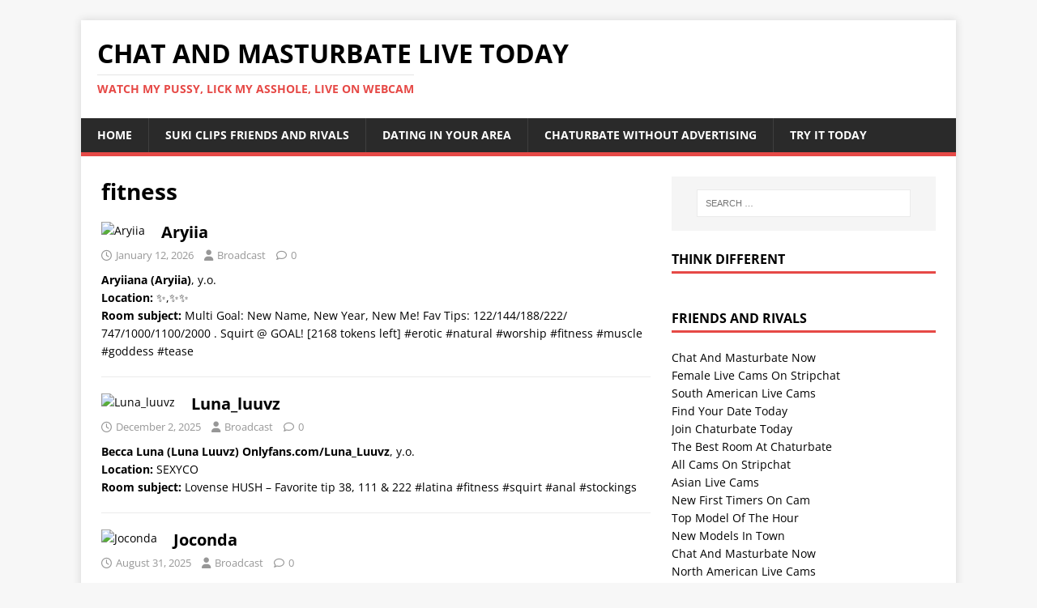

--- FILE ---
content_type: text/html; charset=UTF-8
request_url: https://sukiclips.com/tag/fitness/
body_size: 11907
content:
<!DOCTYPE html>
<html class="no-js" lang="en-US" prefix="og: https://ogp.me/ns#">
<head>
<meta charset="UTF-8">
<meta name="viewport" content="width=device-width, initial-scale=1.0">
<link rel="profile" href="https://gmpg.org/xfn/11" />

<!-- Search Engine Optimization by Rank Math - https://rankmath.com/ -->
<title>Fitness - Chat And Masturbate Live Today</title>
<meta name="description" content="fitness - Watch My Pussy, Lick My Asshole, Live On Webcam"/>
<meta name="robots" content="follow, index, max-snippet:-1, max-video-preview:-1, max-image-preview:large"/>
<link rel="canonical" href="https://sukiclips.com/tag/fitness/" />
<meta property="og:locale" content="en_US" />
<meta property="og:type" content="article" />
<meta property="og:title" content="Fitness - Chat And Masturbate Live Today" />
<meta property="og:description" content="fitness - Watch My Pussy, Lick My Asshole, Live On Webcam" />
<meta property="og:url" content="https://sukiclips.com/tag/fitness/" />
<meta property="og:site_name" content="Chat And Masturbate Live Today" />
<meta name="twitter:card" content="summary_large_image" />
<meta name="twitter:title" content="Fitness - Chat And Masturbate Live Today" />
<meta name="twitter:description" content="fitness - Watch My Pussy, Lick My Asshole, Live On Webcam" />
<meta name="twitter:label1" content="Posts" />
<meta name="twitter:data1" content="6" />
<script type="application/ld+json" class="rank-math-schema">{"@context":"https://schema.org","@graph":[{"@type":"Person","@id":"https://sukiclips.com/#person","name":"18 And Naked"},{"@type":"WebSite","@id":"https://sukiclips.com/#website","url":"https://sukiclips.com","name":"18 And Naked","publisher":{"@id":"https://sukiclips.com/#person"},"inLanguage":"en-US"},{"@type":"CollectionPage","@id":"https://sukiclips.com/tag/fitness/#webpage","url":"https://sukiclips.com/tag/fitness/","name":"Fitness - Chat And Masturbate Live Today","isPartOf":{"@id":"https://sukiclips.com/#website"},"inLanguage":"en-US"}]}</script>
<!-- /Rank Math WordPress SEO plugin -->

<link rel='dns-prefetch' href='//fonts.googleapis.com' />
<link rel="alternate" type="application/rss+xml" title="Chat And Masturbate Live Today &raquo; Feed" href="https://sukiclips.com/feed/" />
<link rel="alternate" type="application/rss+xml" title="Chat And Masturbate Live Today &raquo; Comments Feed" href="https://sukiclips.com/comments/feed/" />
<link rel="alternate" type="application/rss+xml" title="Chat And Masturbate Live Today &raquo; fitness Tag Feed" href="https://sukiclips.com/tag/fitness/feed/" />
<style id='wp-img-auto-sizes-contain-inline-css' type='text/css'>
img:is([sizes=auto i],[sizes^="auto," i]){contain-intrinsic-size:3000px 1500px}
/*# sourceURL=wp-img-auto-sizes-contain-inline-css */
</style>
<style id='wp-emoji-styles-inline-css' type='text/css'>

	img.wp-smiley, img.emoji {
		display: inline !important;
		border: none !important;
		box-shadow: none !important;
		height: 1em !important;
		width: 1em !important;
		margin: 0 0.07em !important;
		vertical-align: -0.1em !important;
		background: none !important;
		padding: 0 !important;
	}
/*# sourceURL=wp-emoji-styles-inline-css */
</style>
<style id='wp-block-library-inline-css' type='text/css'>
:root{--wp-block-synced-color:#7a00df;--wp-block-synced-color--rgb:122,0,223;--wp-bound-block-color:var(--wp-block-synced-color);--wp-editor-canvas-background:#ddd;--wp-admin-theme-color:#007cba;--wp-admin-theme-color--rgb:0,124,186;--wp-admin-theme-color-darker-10:#006ba1;--wp-admin-theme-color-darker-10--rgb:0,107,160.5;--wp-admin-theme-color-darker-20:#005a87;--wp-admin-theme-color-darker-20--rgb:0,90,135;--wp-admin-border-width-focus:2px}@media (min-resolution:192dpi){:root{--wp-admin-border-width-focus:1.5px}}.wp-element-button{cursor:pointer}:root .has-very-light-gray-background-color{background-color:#eee}:root .has-very-dark-gray-background-color{background-color:#313131}:root .has-very-light-gray-color{color:#eee}:root .has-very-dark-gray-color{color:#313131}:root .has-vivid-green-cyan-to-vivid-cyan-blue-gradient-background{background:linear-gradient(135deg,#00d084,#0693e3)}:root .has-purple-crush-gradient-background{background:linear-gradient(135deg,#34e2e4,#4721fb 50%,#ab1dfe)}:root .has-hazy-dawn-gradient-background{background:linear-gradient(135deg,#faaca8,#dad0ec)}:root .has-subdued-olive-gradient-background{background:linear-gradient(135deg,#fafae1,#67a671)}:root .has-atomic-cream-gradient-background{background:linear-gradient(135deg,#fdd79a,#004a59)}:root .has-nightshade-gradient-background{background:linear-gradient(135deg,#330968,#31cdcf)}:root .has-midnight-gradient-background{background:linear-gradient(135deg,#020381,#2874fc)}:root{--wp--preset--font-size--normal:16px;--wp--preset--font-size--huge:42px}.has-regular-font-size{font-size:1em}.has-larger-font-size{font-size:2.625em}.has-normal-font-size{font-size:var(--wp--preset--font-size--normal)}.has-huge-font-size{font-size:var(--wp--preset--font-size--huge)}.has-text-align-center{text-align:center}.has-text-align-left{text-align:left}.has-text-align-right{text-align:right}.has-fit-text{white-space:nowrap!important}#end-resizable-editor-section{display:none}.aligncenter{clear:both}.items-justified-left{justify-content:flex-start}.items-justified-center{justify-content:center}.items-justified-right{justify-content:flex-end}.items-justified-space-between{justify-content:space-between}.screen-reader-text{border:0;clip-path:inset(50%);height:1px;margin:-1px;overflow:hidden;padding:0;position:absolute;width:1px;word-wrap:normal!important}.screen-reader-text:focus{background-color:#ddd;clip-path:none;color:#444;display:block;font-size:1em;height:auto;left:5px;line-height:normal;padding:15px 23px 14px;text-decoration:none;top:5px;width:auto;z-index:100000}html :where(.has-border-color){border-style:solid}html :where([style*=border-top-color]){border-top-style:solid}html :where([style*=border-right-color]){border-right-style:solid}html :where([style*=border-bottom-color]){border-bottom-style:solid}html :where([style*=border-left-color]){border-left-style:solid}html :where([style*=border-width]){border-style:solid}html :where([style*=border-top-width]){border-top-style:solid}html :where([style*=border-right-width]){border-right-style:solid}html :where([style*=border-bottom-width]){border-bottom-style:solid}html :where([style*=border-left-width]){border-left-style:solid}html :where(img[class*=wp-image-]){height:auto;max-width:100%}:where(figure){margin:0 0 1em}html :where(.is-position-sticky){--wp-admin--admin-bar--position-offset:var(--wp-admin--admin-bar--height,0px)}@media screen and (max-width:600px){html :where(.is-position-sticky){--wp-admin--admin-bar--position-offset:0px}}

/*# sourceURL=wp-block-library-inline-css */
</style><style id='global-styles-inline-css' type='text/css'>
:root{--wp--preset--aspect-ratio--square: 1;--wp--preset--aspect-ratio--4-3: 4/3;--wp--preset--aspect-ratio--3-4: 3/4;--wp--preset--aspect-ratio--3-2: 3/2;--wp--preset--aspect-ratio--2-3: 2/3;--wp--preset--aspect-ratio--16-9: 16/9;--wp--preset--aspect-ratio--9-16: 9/16;--wp--preset--color--black: #000000;--wp--preset--color--cyan-bluish-gray: #abb8c3;--wp--preset--color--white: #ffffff;--wp--preset--color--pale-pink: #f78da7;--wp--preset--color--vivid-red: #cf2e2e;--wp--preset--color--luminous-vivid-orange: #ff6900;--wp--preset--color--luminous-vivid-amber: #fcb900;--wp--preset--color--light-green-cyan: #7bdcb5;--wp--preset--color--vivid-green-cyan: #00d084;--wp--preset--color--pale-cyan-blue: #8ed1fc;--wp--preset--color--vivid-cyan-blue: #0693e3;--wp--preset--color--vivid-purple: #9b51e0;--wp--preset--gradient--vivid-cyan-blue-to-vivid-purple: linear-gradient(135deg,rgb(6,147,227) 0%,rgb(155,81,224) 100%);--wp--preset--gradient--light-green-cyan-to-vivid-green-cyan: linear-gradient(135deg,rgb(122,220,180) 0%,rgb(0,208,130) 100%);--wp--preset--gradient--luminous-vivid-amber-to-luminous-vivid-orange: linear-gradient(135deg,rgb(252,185,0) 0%,rgb(255,105,0) 100%);--wp--preset--gradient--luminous-vivid-orange-to-vivid-red: linear-gradient(135deg,rgb(255,105,0) 0%,rgb(207,46,46) 100%);--wp--preset--gradient--very-light-gray-to-cyan-bluish-gray: linear-gradient(135deg,rgb(238,238,238) 0%,rgb(169,184,195) 100%);--wp--preset--gradient--cool-to-warm-spectrum: linear-gradient(135deg,rgb(74,234,220) 0%,rgb(151,120,209) 20%,rgb(207,42,186) 40%,rgb(238,44,130) 60%,rgb(251,105,98) 80%,rgb(254,248,76) 100%);--wp--preset--gradient--blush-light-purple: linear-gradient(135deg,rgb(255,206,236) 0%,rgb(152,150,240) 100%);--wp--preset--gradient--blush-bordeaux: linear-gradient(135deg,rgb(254,205,165) 0%,rgb(254,45,45) 50%,rgb(107,0,62) 100%);--wp--preset--gradient--luminous-dusk: linear-gradient(135deg,rgb(255,203,112) 0%,rgb(199,81,192) 50%,rgb(65,88,208) 100%);--wp--preset--gradient--pale-ocean: linear-gradient(135deg,rgb(255,245,203) 0%,rgb(182,227,212) 50%,rgb(51,167,181) 100%);--wp--preset--gradient--electric-grass: linear-gradient(135deg,rgb(202,248,128) 0%,rgb(113,206,126) 100%);--wp--preset--gradient--midnight: linear-gradient(135deg,rgb(2,3,129) 0%,rgb(40,116,252) 100%);--wp--preset--font-size--small: 13px;--wp--preset--font-size--medium: 20px;--wp--preset--font-size--large: 36px;--wp--preset--font-size--x-large: 42px;--wp--preset--spacing--20: 0.44rem;--wp--preset--spacing--30: 0.67rem;--wp--preset--spacing--40: 1rem;--wp--preset--spacing--50: 1.5rem;--wp--preset--spacing--60: 2.25rem;--wp--preset--spacing--70: 3.38rem;--wp--preset--spacing--80: 5.06rem;--wp--preset--shadow--natural: 6px 6px 9px rgba(0, 0, 0, 0.2);--wp--preset--shadow--deep: 12px 12px 50px rgba(0, 0, 0, 0.4);--wp--preset--shadow--sharp: 6px 6px 0px rgba(0, 0, 0, 0.2);--wp--preset--shadow--outlined: 6px 6px 0px -3px rgb(255, 255, 255), 6px 6px rgb(0, 0, 0);--wp--preset--shadow--crisp: 6px 6px 0px rgb(0, 0, 0);}:where(.is-layout-flex){gap: 0.5em;}:where(.is-layout-grid){gap: 0.5em;}body .is-layout-flex{display: flex;}.is-layout-flex{flex-wrap: wrap;align-items: center;}.is-layout-flex > :is(*, div){margin: 0;}body .is-layout-grid{display: grid;}.is-layout-grid > :is(*, div){margin: 0;}:where(.wp-block-columns.is-layout-flex){gap: 2em;}:where(.wp-block-columns.is-layout-grid){gap: 2em;}:where(.wp-block-post-template.is-layout-flex){gap: 1.25em;}:where(.wp-block-post-template.is-layout-grid){gap: 1.25em;}.has-black-color{color: var(--wp--preset--color--black) !important;}.has-cyan-bluish-gray-color{color: var(--wp--preset--color--cyan-bluish-gray) !important;}.has-white-color{color: var(--wp--preset--color--white) !important;}.has-pale-pink-color{color: var(--wp--preset--color--pale-pink) !important;}.has-vivid-red-color{color: var(--wp--preset--color--vivid-red) !important;}.has-luminous-vivid-orange-color{color: var(--wp--preset--color--luminous-vivid-orange) !important;}.has-luminous-vivid-amber-color{color: var(--wp--preset--color--luminous-vivid-amber) !important;}.has-light-green-cyan-color{color: var(--wp--preset--color--light-green-cyan) !important;}.has-vivid-green-cyan-color{color: var(--wp--preset--color--vivid-green-cyan) !important;}.has-pale-cyan-blue-color{color: var(--wp--preset--color--pale-cyan-blue) !important;}.has-vivid-cyan-blue-color{color: var(--wp--preset--color--vivid-cyan-blue) !important;}.has-vivid-purple-color{color: var(--wp--preset--color--vivid-purple) !important;}.has-black-background-color{background-color: var(--wp--preset--color--black) !important;}.has-cyan-bluish-gray-background-color{background-color: var(--wp--preset--color--cyan-bluish-gray) !important;}.has-white-background-color{background-color: var(--wp--preset--color--white) !important;}.has-pale-pink-background-color{background-color: var(--wp--preset--color--pale-pink) !important;}.has-vivid-red-background-color{background-color: var(--wp--preset--color--vivid-red) !important;}.has-luminous-vivid-orange-background-color{background-color: var(--wp--preset--color--luminous-vivid-orange) !important;}.has-luminous-vivid-amber-background-color{background-color: var(--wp--preset--color--luminous-vivid-amber) !important;}.has-light-green-cyan-background-color{background-color: var(--wp--preset--color--light-green-cyan) !important;}.has-vivid-green-cyan-background-color{background-color: var(--wp--preset--color--vivid-green-cyan) !important;}.has-pale-cyan-blue-background-color{background-color: var(--wp--preset--color--pale-cyan-blue) !important;}.has-vivid-cyan-blue-background-color{background-color: var(--wp--preset--color--vivid-cyan-blue) !important;}.has-vivid-purple-background-color{background-color: var(--wp--preset--color--vivid-purple) !important;}.has-black-border-color{border-color: var(--wp--preset--color--black) !important;}.has-cyan-bluish-gray-border-color{border-color: var(--wp--preset--color--cyan-bluish-gray) !important;}.has-white-border-color{border-color: var(--wp--preset--color--white) !important;}.has-pale-pink-border-color{border-color: var(--wp--preset--color--pale-pink) !important;}.has-vivid-red-border-color{border-color: var(--wp--preset--color--vivid-red) !important;}.has-luminous-vivid-orange-border-color{border-color: var(--wp--preset--color--luminous-vivid-orange) !important;}.has-luminous-vivid-amber-border-color{border-color: var(--wp--preset--color--luminous-vivid-amber) !important;}.has-light-green-cyan-border-color{border-color: var(--wp--preset--color--light-green-cyan) !important;}.has-vivid-green-cyan-border-color{border-color: var(--wp--preset--color--vivid-green-cyan) !important;}.has-pale-cyan-blue-border-color{border-color: var(--wp--preset--color--pale-cyan-blue) !important;}.has-vivid-cyan-blue-border-color{border-color: var(--wp--preset--color--vivid-cyan-blue) !important;}.has-vivid-purple-border-color{border-color: var(--wp--preset--color--vivid-purple) !important;}.has-vivid-cyan-blue-to-vivid-purple-gradient-background{background: var(--wp--preset--gradient--vivid-cyan-blue-to-vivid-purple) !important;}.has-light-green-cyan-to-vivid-green-cyan-gradient-background{background: var(--wp--preset--gradient--light-green-cyan-to-vivid-green-cyan) !important;}.has-luminous-vivid-amber-to-luminous-vivid-orange-gradient-background{background: var(--wp--preset--gradient--luminous-vivid-amber-to-luminous-vivid-orange) !important;}.has-luminous-vivid-orange-to-vivid-red-gradient-background{background: var(--wp--preset--gradient--luminous-vivid-orange-to-vivid-red) !important;}.has-very-light-gray-to-cyan-bluish-gray-gradient-background{background: var(--wp--preset--gradient--very-light-gray-to-cyan-bluish-gray) !important;}.has-cool-to-warm-spectrum-gradient-background{background: var(--wp--preset--gradient--cool-to-warm-spectrum) !important;}.has-blush-light-purple-gradient-background{background: var(--wp--preset--gradient--blush-light-purple) !important;}.has-blush-bordeaux-gradient-background{background: var(--wp--preset--gradient--blush-bordeaux) !important;}.has-luminous-dusk-gradient-background{background: var(--wp--preset--gradient--luminous-dusk) !important;}.has-pale-ocean-gradient-background{background: var(--wp--preset--gradient--pale-ocean) !important;}.has-electric-grass-gradient-background{background: var(--wp--preset--gradient--electric-grass) !important;}.has-midnight-gradient-background{background: var(--wp--preset--gradient--midnight) !important;}.has-small-font-size{font-size: var(--wp--preset--font-size--small) !important;}.has-medium-font-size{font-size: var(--wp--preset--font-size--medium) !important;}.has-large-font-size{font-size: var(--wp--preset--font-size--large) !important;}.has-x-large-font-size{font-size: var(--wp--preset--font-size--x-large) !important;}
/*# sourceURL=global-styles-inline-css */
</style>

<style id='classic-theme-styles-inline-css' type='text/css'>
/*! This file is auto-generated */
.wp-block-button__link{color:#fff;background-color:#32373c;border-radius:9999px;box-shadow:none;text-decoration:none;padding:calc(.667em + 2px) calc(1.333em + 2px);font-size:1.125em}.wp-block-file__button{background:#32373c;color:#fff;text-decoration:none}
/*# sourceURL=/wp-includes/css/classic-themes.min.css */
</style>
<style type="text/css">@font-face {font-family:Open Sans;font-style:normal;font-weight:400;src:url(/cf-fonts/s/open-sans/5.0.20/cyrillic/400/normal.woff2);unicode-range:U+0301,U+0400-045F,U+0490-0491,U+04B0-04B1,U+2116;font-display:swap;}@font-face {font-family:Open Sans;font-style:normal;font-weight:400;src:url(/cf-fonts/s/open-sans/5.0.20/greek/400/normal.woff2);unicode-range:U+0370-03FF;font-display:swap;}@font-face {font-family:Open Sans;font-style:normal;font-weight:400;src:url(/cf-fonts/s/open-sans/5.0.20/greek-ext/400/normal.woff2);unicode-range:U+1F00-1FFF;font-display:swap;}@font-face {font-family:Open Sans;font-style:normal;font-weight:400;src:url(/cf-fonts/s/open-sans/5.0.20/cyrillic-ext/400/normal.woff2);unicode-range:U+0460-052F,U+1C80-1C88,U+20B4,U+2DE0-2DFF,U+A640-A69F,U+FE2E-FE2F;font-display:swap;}@font-face {font-family:Open Sans;font-style:normal;font-weight:400;src:url(/cf-fonts/s/open-sans/5.0.20/latin-ext/400/normal.woff2);unicode-range:U+0100-02AF,U+0304,U+0308,U+0329,U+1E00-1E9F,U+1EF2-1EFF,U+2020,U+20A0-20AB,U+20AD-20CF,U+2113,U+2C60-2C7F,U+A720-A7FF;font-display:swap;}@font-face {font-family:Open Sans;font-style:normal;font-weight:400;src:url(/cf-fonts/s/open-sans/5.0.20/latin/400/normal.woff2);unicode-range:U+0000-00FF,U+0131,U+0152-0153,U+02BB-02BC,U+02C6,U+02DA,U+02DC,U+0304,U+0308,U+0329,U+2000-206F,U+2074,U+20AC,U+2122,U+2191,U+2193,U+2212,U+2215,U+FEFF,U+FFFD;font-display:swap;}@font-face {font-family:Open Sans;font-style:normal;font-weight:400;src:url(/cf-fonts/s/open-sans/5.0.20/hebrew/400/normal.woff2);unicode-range:U+0590-05FF,U+200C-2010,U+20AA,U+25CC,U+FB1D-FB4F;font-display:swap;}@font-face {font-family:Open Sans;font-style:normal;font-weight:400;src:url(/cf-fonts/s/open-sans/5.0.20/vietnamese/400/normal.woff2);unicode-range:U+0102-0103,U+0110-0111,U+0128-0129,U+0168-0169,U+01A0-01A1,U+01AF-01B0,U+0300-0301,U+0303-0304,U+0308-0309,U+0323,U+0329,U+1EA0-1EF9,U+20AB;font-display:swap;}@font-face {font-family:Open Sans;font-style:italic;font-weight:400;src:url(/cf-fonts/s/open-sans/5.0.20/greek/400/italic.woff2);unicode-range:U+0370-03FF;font-display:swap;}@font-face {font-family:Open Sans;font-style:italic;font-weight:400;src:url(/cf-fonts/s/open-sans/5.0.20/latin-ext/400/italic.woff2);unicode-range:U+0100-02AF,U+0304,U+0308,U+0329,U+1E00-1E9F,U+1EF2-1EFF,U+2020,U+20A0-20AB,U+20AD-20CF,U+2113,U+2C60-2C7F,U+A720-A7FF;font-display:swap;}@font-face {font-family:Open Sans;font-style:italic;font-weight:400;src:url(/cf-fonts/s/open-sans/5.0.20/cyrillic-ext/400/italic.woff2);unicode-range:U+0460-052F,U+1C80-1C88,U+20B4,U+2DE0-2DFF,U+A640-A69F,U+FE2E-FE2F;font-display:swap;}@font-face {font-family:Open Sans;font-style:italic;font-weight:400;src:url(/cf-fonts/s/open-sans/5.0.20/hebrew/400/italic.woff2);unicode-range:U+0590-05FF,U+200C-2010,U+20AA,U+25CC,U+FB1D-FB4F;font-display:swap;}@font-face {font-family:Open Sans;font-style:italic;font-weight:400;src:url(/cf-fonts/s/open-sans/5.0.20/latin/400/italic.woff2);unicode-range:U+0000-00FF,U+0131,U+0152-0153,U+02BB-02BC,U+02C6,U+02DA,U+02DC,U+0304,U+0308,U+0329,U+2000-206F,U+2074,U+20AC,U+2122,U+2191,U+2193,U+2212,U+2215,U+FEFF,U+FFFD;font-display:swap;}@font-face {font-family:Open Sans;font-style:italic;font-weight:400;src:url(/cf-fonts/s/open-sans/5.0.20/greek-ext/400/italic.woff2);unicode-range:U+1F00-1FFF;font-display:swap;}@font-face {font-family:Open Sans;font-style:italic;font-weight:400;src:url(/cf-fonts/s/open-sans/5.0.20/cyrillic/400/italic.woff2);unicode-range:U+0301,U+0400-045F,U+0490-0491,U+04B0-04B1,U+2116;font-display:swap;}@font-face {font-family:Open Sans;font-style:italic;font-weight:400;src:url(/cf-fonts/s/open-sans/5.0.20/vietnamese/400/italic.woff2);unicode-range:U+0102-0103,U+0110-0111,U+0128-0129,U+0168-0169,U+01A0-01A1,U+01AF-01B0,U+0300-0301,U+0303-0304,U+0308-0309,U+0323,U+0329,U+1EA0-1EF9,U+20AB;font-display:swap;}@font-face {font-family:Open Sans;font-style:normal;font-weight:700;src:url(/cf-fonts/s/open-sans/5.0.20/hebrew/700/normal.woff2);unicode-range:U+0590-05FF,U+200C-2010,U+20AA,U+25CC,U+FB1D-FB4F;font-display:swap;}@font-face {font-family:Open Sans;font-style:normal;font-weight:700;src:url(/cf-fonts/s/open-sans/5.0.20/latin/700/normal.woff2);unicode-range:U+0000-00FF,U+0131,U+0152-0153,U+02BB-02BC,U+02C6,U+02DA,U+02DC,U+0304,U+0308,U+0329,U+2000-206F,U+2074,U+20AC,U+2122,U+2191,U+2193,U+2212,U+2215,U+FEFF,U+FFFD;font-display:swap;}@font-face {font-family:Open Sans;font-style:normal;font-weight:700;src:url(/cf-fonts/s/open-sans/5.0.20/cyrillic/700/normal.woff2);unicode-range:U+0301,U+0400-045F,U+0490-0491,U+04B0-04B1,U+2116;font-display:swap;}@font-face {font-family:Open Sans;font-style:normal;font-weight:700;src:url(/cf-fonts/s/open-sans/5.0.20/cyrillic-ext/700/normal.woff2);unicode-range:U+0460-052F,U+1C80-1C88,U+20B4,U+2DE0-2DFF,U+A640-A69F,U+FE2E-FE2F;font-display:swap;}@font-face {font-family:Open Sans;font-style:normal;font-weight:700;src:url(/cf-fonts/s/open-sans/5.0.20/latin-ext/700/normal.woff2);unicode-range:U+0100-02AF,U+0304,U+0308,U+0329,U+1E00-1E9F,U+1EF2-1EFF,U+2020,U+20A0-20AB,U+20AD-20CF,U+2113,U+2C60-2C7F,U+A720-A7FF;font-display:swap;}@font-face {font-family:Open Sans;font-style:normal;font-weight:700;src:url(/cf-fonts/s/open-sans/5.0.20/greek/700/normal.woff2);unicode-range:U+0370-03FF;font-display:swap;}@font-face {font-family:Open Sans;font-style:normal;font-weight:700;src:url(/cf-fonts/s/open-sans/5.0.20/vietnamese/700/normal.woff2);unicode-range:U+0102-0103,U+0110-0111,U+0128-0129,U+0168-0169,U+01A0-01A1,U+01AF-01B0,U+0300-0301,U+0303-0304,U+0308-0309,U+0323,U+0329,U+1EA0-1EF9,U+20AB;font-display:swap;}@font-face {font-family:Open Sans;font-style:normal;font-weight:700;src:url(/cf-fonts/s/open-sans/5.0.20/greek-ext/700/normal.woff2);unicode-range:U+1F00-1FFF;font-display:swap;}@font-face {font-family:Open Sans;font-style:normal;font-weight:600;src:url(/cf-fonts/s/open-sans/5.0.20/latin-ext/600/normal.woff2);unicode-range:U+0100-02AF,U+0304,U+0308,U+0329,U+1E00-1E9F,U+1EF2-1EFF,U+2020,U+20A0-20AB,U+20AD-20CF,U+2113,U+2C60-2C7F,U+A720-A7FF;font-display:swap;}@font-face {font-family:Open Sans;font-style:normal;font-weight:600;src:url(/cf-fonts/s/open-sans/5.0.20/latin/600/normal.woff2);unicode-range:U+0000-00FF,U+0131,U+0152-0153,U+02BB-02BC,U+02C6,U+02DA,U+02DC,U+0304,U+0308,U+0329,U+2000-206F,U+2074,U+20AC,U+2122,U+2191,U+2193,U+2212,U+2215,U+FEFF,U+FFFD;font-display:swap;}@font-face {font-family:Open Sans;font-style:normal;font-weight:600;src:url(/cf-fonts/s/open-sans/5.0.20/greek/600/normal.woff2);unicode-range:U+0370-03FF;font-display:swap;}@font-face {font-family:Open Sans;font-style:normal;font-weight:600;src:url(/cf-fonts/s/open-sans/5.0.20/vietnamese/600/normal.woff2);unicode-range:U+0102-0103,U+0110-0111,U+0128-0129,U+0168-0169,U+01A0-01A1,U+01AF-01B0,U+0300-0301,U+0303-0304,U+0308-0309,U+0323,U+0329,U+1EA0-1EF9,U+20AB;font-display:swap;}@font-face {font-family:Open Sans;font-style:normal;font-weight:600;src:url(/cf-fonts/s/open-sans/5.0.20/cyrillic-ext/600/normal.woff2);unicode-range:U+0460-052F,U+1C80-1C88,U+20B4,U+2DE0-2DFF,U+A640-A69F,U+FE2E-FE2F;font-display:swap;}@font-face {font-family:Open Sans;font-style:normal;font-weight:600;src:url(/cf-fonts/s/open-sans/5.0.20/greek-ext/600/normal.woff2);unicode-range:U+1F00-1FFF;font-display:swap;}@font-face {font-family:Open Sans;font-style:normal;font-weight:600;src:url(/cf-fonts/s/open-sans/5.0.20/cyrillic/600/normal.woff2);unicode-range:U+0301,U+0400-045F,U+0490-0491,U+04B0-04B1,U+2116;font-display:swap;}@font-face {font-family:Open Sans;font-style:normal;font-weight:600;src:url(/cf-fonts/s/open-sans/5.0.20/hebrew/600/normal.woff2);unicode-range:U+0590-05FF,U+200C-2010,U+20AA,U+25CC,U+FB1D-FB4F;font-display:swap;}</style>
<link rel='stylesheet' id='mh-magazine-lite-css' href='https://sukiclips.com/wp-content/themes/mh-magazine-lite/style.css?ver=2.10.0' type='text/css' media='all' />
<link rel='stylesheet' id='mh-font-awesome-css' href='https://sukiclips.com/wp-content/themes/mh-magazine-lite/includes/font-awesome.min.css' type='text/css' media='all' />
<script type="text/javascript" src="https://sukiclips.com/wp-includes/js/jquery/jquery.min.js?ver=3.7.1" id="jquery-core-js"></script>
<script type="text/javascript" src="https://sukiclips.com/wp-includes/js/jquery/jquery-migrate.min.js?ver=3.4.1" id="jquery-migrate-js"></script>
<script type="text/javascript" id="mh-scripts-js-extra">
/* <![CDATA[ */
var mh_magazine = {"text":{"toggle_menu":"Toggle Menu"}};
//# sourceURL=mh-scripts-js-extra
/* ]]> */
</script>
<script type="text/javascript" src="https://sukiclips.com/wp-content/themes/mh-magazine-lite/js/scripts.js?ver=2.10.0" id="mh-scripts-js"></script>
<link rel="https://api.w.org/" href="https://sukiclips.com/wp-json/" /><link rel="alternate" title="JSON" type="application/json" href="https://sukiclips.com/wp-json/wp/v2/tags/5329" /><link rel="EditURI" type="application/rsd+xml" title="RSD" href="https://sukiclips.com/xmlrpc.php?rsd" />
<meta name="generator" content="WordPress 6.9" />
<!-- FIFU:meta:begin:image -->
<meta property="og:image" content="https://thumb.live.mmcdn.com/ri/aryiia.jpg" />
<!-- FIFU:meta:end:image --><!-- FIFU:meta:begin:twitter -->
<meta name="twitter:card" content="summary_large_image" />
<meta name="twitter:title" content="Aryiia" />
<meta name="twitter:description" content="Aryiiana (Aryiia),  y.o.
Location: ✨,✨✨
Room subject: Multi Goal: New Name, New Year, New Me! Fav Tips: 122/144/188/222/ 747/1000/1100/2000 . Squirt @ GOAL! [2168 tokens left] #erotic #natural #worship #fitness #muscle #goddess #tease" />
<meta name="twitter:image" content="https://thumb.live.mmcdn.com/ri/aryiia.jpg" />
<!-- FIFU:meta:end:twitter --><!--[if lt IE 9]>
<script src="https://sukiclips.com/wp-content/themes/mh-magazine-lite/js/css3-mediaqueries.js"></script>
<![endif]-->
		<style type="text/css" id="wp-custom-css">
			.single .entry-thumbnail {
    display: none;
}		</style>
		</head>
<body id="mh-mobile" class="archive tag tag-fitness tag-5329 wp-theme-mh-magazine-lite mh-right-sb" itemscope="itemscope" itemtype="https://schema.org/WebPage">
<div class="mh-container mh-container-outer">
<div class="mh-header-mobile-nav mh-clearfix"></div>
<header class="mh-header" itemscope="itemscope" itemtype="https://schema.org/WPHeader">
	<div class="mh-container mh-container-inner mh-row mh-clearfix">
		<div class="mh-custom-header mh-clearfix">
<div class="mh-site-identity">
<div class="mh-site-logo" role="banner" itemscope="itemscope" itemtype="https://schema.org/Brand">
<div class="mh-header-text">
<a class="mh-header-text-link" href="https://sukiclips.com/" title="Chat And Masturbate Live Today" rel="home">
<h2 class="mh-header-title">Chat And Masturbate Live Today</h2>
<h3 class="mh-header-tagline">Watch My Pussy, Lick My Asshole, Live On Webcam</h3>
</a>
</div>
</div>
</div>
</div>
	</div>
	<div class="mh-main-nav-wrap">
		<nav class="mh-navigation mh-main-nav mh-container mh-container-inner mh-clearfix" itemscope="itemscope" itemtype="https://schema.org/SiteNavigationElement">
			<div class="menu-top-container"><ul id="menu-top" class="menu"><li id="menu-item-894" class="menu-item menu-item-type-custom menu-item-object-custom menu-item-home menu-item-894"><a href="https://sukiclips.com/">Home</a></li>
<li id="menu-item-114951" class="menu-item menu-item-type-post_type menu-item-object-page menu-item-114951"><a href="https://sukiclips.com/suki-clips-friends-and-rivals/">Suki Clips Friends And Rivals</a></li>
<li id="menu-item-73642" class="menu-item menu-item-type-custom menu-item-object-custom menu-item-73642"><a href="https://chgdhjf.datingsclub69.com/s/423a4e1721901">Dating In Your Area</a></li>
<li id="menu-item-896" class="menu-item menu-item-type-custom menu-item-object-custom menu-item-896"><a href="https://www.wax6.com">Chaturbate Without Advertising</a></li>
<li id="menu-item-31343" class="menu-item menu-item-type-custom menu-item-object-custom menu-item-31343"><a href="https://chaturbate.com/in/?track=jfc&#038;tour=JpRf&#038;campaign=cA4KI&#038;next=/female-cams/">Try it today</a></li>
</ul></div>		</nav>
	</div>
</header><div class="mh-wrapper mh-clearfix">
	<div id="main-content" class="mh-loop mh-content" role="main">			<header class="page-header"><h1 class="page-title">fitness</h1>			</header><div class='code-block code-block-2' style='margin: 8px auto; text-align: center; display: block; clear: both;'>
<script SRC="https://catlist.net/html/femaletop.js"></script>
<script language="JavaScript" type="text/javascript">
femaletop(); 
</script></div>
<article class="mh-loop-item mh-clearfix post-160896 post type-post status-publish format-standard has-post-thumbnail hentry category-webcamshow tag-erotic tag-fitness tag-muscle tag-natural tag-worship">
	<figure class="mh-loop-thumb">
		<a href="https://sukiclips.com/webcamshow/aryiia/"><img post-id="160896" fifu-featured="1" width="326" height="245" src="https://thumb.live.mmcdn.com/ri/aryiia.jpg" class="attachment-mh-magazine-lite-medium size-mh-magazine-lite-medium wp-post-image" alt="Aryiia" title="Aryiia" title="Aryiia" decoding="async" fetchpriority="high" />		</a>
	</figure>
	<div class="mh-loop-content mh-clearfix">
		<header class="mh-loop-header">
			<h3 class="entry-title mh-loop-title">
				<a href="https://sukiclips.com/webcamshow/aryiia/" rel="bookmark">
					Aryiia				</a>
			</h3>
			<div class="mh-meta mh-loop-meta">
				<span class="mh-meta-date updated"><i class="far fa-clock"></i>January 12, 2026</span>
<span class="mh-meta-author author vcard"><i class="fa fa-user"></i><a class="fn" href="https://sukiclips.com/author/broadcast/">Broadcast</a></span>
<span class="mh-meta-comments"><i class="far fa-comment"></i><a class="mh-comment-count-link" href="https://sukiclips.com/webcamshow/aryiia/#mh-comments">0</a></span>
			</div>
		</header>
		<div class="mh-loop-excerpt">
			<div class="mh-excerpt"><p><strong>Aryiiana (Aryiia)</strong>,  y.o.</p>
<p><strong>Location:</strong> ✨,✨✨</p>
<p><strong>Room subject:</strong> Multi Goal: New Name, New Year, New Me! Fav Tips: 122/144/188/222/ 747/1000/1100/2000 . Squirt @ GOAL! [2168 tokens left] #erotic #natural #worship #fitness #muscle #goddess #tease</p>
</div>		</div>
	</div>
</article><article class="mh-loop-item mh-clearfix post-159680 post type-post status-publish format-standard has-post-thumbnail hentry category-webcamshow tag-anal tag-fitness tag-latina tag-squirt tag-stockings">
	<figure class="mh-loop-thumb">
		<a href="https://sukiclips.com/webcamshow/luna_luuvz/"><img post-id="159680" fifu-featured="1" width="326" height="245" src="https://thumb.live.mmcdn.com/ri/luna_luuvz.jpg" class="attachment-mh-magazine-lite-medium size-mh-magazine-lite-medium wp-post-image" alt="Luna_luuvz" title="Luna_luuvz" title="Luna_luuvz" decoding="async" />		</a>
	</figure>
	<div class="mh-loop-content mh-clearfix">
		<header class="mh-loop-header">
			<h3 class="entry-title mh-loop-title">
				<a href="https://sukiclips.com/webcamshow/luna_luuvz/" rel="bookmark">
					Luna_luuvz				</a>
			</h3>
			<div class="mh-meta mh-loop-meta">
				<span class="mh-meta-date updated"><i class="far fa-clock"></i>December 2, 2025</span>
<span class="mh-meta-author author vcard"><i class="fa fa-user"></i><a class="fn" href="https://sukiclips.com/author/broadcast/">Broadcast</a></span>
<span class="mh-meta-comments"><i class="far fa-comment"></i><a class="mh-comment-count-link" href="https://sukiclips.com/webcamshow/luna_luuvz/#mh-comments">0</a></span>
			</div>
		</header>
		<div class="mh-loop-excerpt">
			<div class="mh-excerpt"><p><strong>Becca Luna (Luna Luuvz) Onlyfans.com/Luna_Luuvz</strong>,  y.o.</p>
<p><strong>Location:</strong> SEXYCO</p>
<p><strong>Room subject:</strong> Lovense HUSH &#8211; Favorite tip 38, 111 &amp; 222 #latina #fitness #squirt #anal #stockings</p>
</div>		</div>
	</div>
</article><article class="mh-loop-item mh-clearfix post-156940 post type-post status-publish format-standard has-post-thumbnail hentry category-webcamshow tag-beautiful tag-fitness tag-orgasm tag-russian tag-tattoo">
	<figure class="mh-loop-thumb">
		<a href="https://sukiclips.com/webcamshow/joconda/"><img post-id="156940" fifu-featured="1" width="326" height="245" src="https://thumb.live.mmcdn.com/ri/joconda.jpg" class="attachment-mh-magazine-lite-medium size-mh-magazine-lite-medium wp-post-image" alt="Joconda" title="Joconda" title="Joconda" decoding="async" />		</a>
	</figure>
	<div class="mh-loop-content mh-clearfix">
		<header class="mh-loop-header">
			<h3 class="entry-title mh-loop-title">
				<a href="https://sukiclips.com/webcamshow/joconda/" rel="bookmark">
					Joconda				</a>
			</h3>
			<div class="mh-meta mh-loop-meta">
				<span class="mh-meta-date updated"><i class="far fa-clock"></i>August 31, 2025</span>
<span class="mh-meta-author author vcard"><i class="fa fa-user"></i><a class="fn" href="https://sukiclips.com/author/broadcast/">Broadcast</a></span>
<span class="mh-meta-comments"><i class="far fa-comment"></i><a class="mh-comment-count-link" href="https://sukiclips.com/webcamshow/joconda/#mh-comments">0</a></span>
			</div>
		</header>
		<div class="mh-loop-excerpt">
			<div class="mh-excerpt"><p><strong>Lisa</strong>, 31 y.o.</p>
<p><strong>Location:</strong> Venus</p>
<p><strong>Room subject:</strong> 2000 tkns gets me to  panties,5000 tkns to get me naked and cum #russian #orgasm #tattoo #fitness #beautiful [0 tokens remaining]</p>
</div>		</div>
	</div>
</article><article class="mh-loop-item mh-clearfix post-153672 post type-post status-publish format-standard has-post-thumbnail hentry category-webcamshow tag-anal tag-bigass tag-fitness tag-latina tag-muscle">
	<figure class="mh-loop-thumb">
		<a href="https://sukiclips.com/webcamshow/charlotte_harriz/"><img post-id="153672" fifu-featured="1" width="326" height="245" src="https://thumb.live.mmcdn.com/ri/charlotte_harriz.jpg" class="attachment-mh-magazine-lite-medium size-mh-magazine-lite-medium wp-post-image" alt="Charlotte_harriz" title="Charlotte_harriz" title="Charlotte_harriz" decoding="async" loading="lazy" />		</a>
	</figure>
	<div class="mh-loop-content mh-clearfix">
		<header class="mh-loop-header">
			<h3 class="entry-title mh-loop-title">
				<a href="https://sukiclips.com/webcamshow/charlotte_harriz/" rel="bookmark">
					Charlotte_harriz				</a>
			</h3>
			<div class="mh-meta mh-loop-meta">
				<span class="mh-meta-date updated"><i class="far fa-clock"></i>August 3, 2025</span>
<span class="mh-meta-author author vcard"><i class="fa fa-user"></i><a class="fn" href="https://sukiclips.com/author/broadcast/">Broadcast</a></span>
<span class="mh-meta-comments"><i class="far fa-comment"></i><a class="mh-comment-count-link" href="https://sukiclips.com/webcamshow/charlotte_harriz/#mh-comments">0</a></span>
			</div>
		</header>
		<div class="mh-loop-excerpt">
			<div class="mh-excerpt"><p><strong>Charlotte</strong>,  y.o.</p>
<p><strong>Location:</strong> Colombia</p>
<p><strong>Room subject:</strong> Current Goal: Riding and making me cum at 999 tokens &#8212; Next Goal: Squirt fountain &#8212; |Best Fitness Show|Let me show you a really strong body | #muscle #latina #anal #bigass #fitness</p>
</div>		</div>
	</div>
</article><article class="mh-loop-item mh-clearfix post-145588 post type-post status-publish format-standard has-post-thumbnail hentry category-webcamshow tag-5302 tag-ass tag-fitness tag-lovense tag-new">
	<figure class="mh-loop-thumb">
		<a href="https://sukiclips.com/webcamshow/miss_vii/"><img post-id="145588" fifu-featured="1" width="326" height="245" src="https://thumb.live.mmcdn.com/ri/miss_vii.jpg" class="attachment-mh-magazine-lite-medium size-mh-magazine-lite-medium wp-post-image" alt="Miss_vii" title="Miss_vii" title="Miss_vii" decoding="async" loading="lazy" />		</a>
	</figure>
	<div class="mh-loop-content mh-clearfix">
		<header class="mh-loop-header">
			<h3 class="entry-title mh-loop-title">
				<a href="https://sukiclips.com/webcamshow/miss_vii/" rel="bookmark">
					Miss_vii				</a>
			</h3>
			<div class="mh-meta mh-loop-meta">
				<span class="mh-meta-date updated"><i class="far fa-clock"></i>October 30, 2024</span>
<span class="mh-meta-author author vcard"><i class="fa fa-user"></i><a class="fn" href="https://sukiclips.com/author/broadcast/">Broadcast</a></span>
<span class="mh-meta-comments"><i class="far fa-comment"></i><a class="mh-comment-count-link" href="https://sukiclips.com/webcamshow/miss_vii/#mh-comments">0</a></span>
			</div>
		</header>
		<div class="mh-loop-excerpt">
			<div class="mh-excerpt"><p><strong>Alina</strong>, 23 y.o.</p>
<p><strong>Location:</strong> Russia</p>
<p><strong>Room subject:</strong> Miss_vii&#8217;s room #ass #new #18 #fitness #lovense</p>
</div>		</div>
	</div>
</article><article class="mh-loop-item mh-clearfix post-132835 post type-post status-publish format-standard has-post-thumbnail hentry category-webcamshow tag-bigass tag-fitness tag-latina tag-longhair tag-twerk">
	<figure class="mh-loop-thumb">
		<a href="https://sukiclips.com/webcamshow/sammy_rios/"><img post-id="132835" fifu-featured="1" width="326" height="245" src="https://thumb.live.mmcdn.com/ri/sammy_rios.jpg" class="attachment-mh-magazine-lite-medium size-mh-magazine-lite-medium wp-post-image" alt="Sammy_rios" title="Sammy_rios" title="Sammy_rios" decoding="async" loading="lazy" />		</a>
	</figure>
	<div class="mh-loop-content mh-clearfix">
		<header class="mh-loop-header">
			<h3 class="entry-title mh-loop-title">
				<a href="https://sukiclips.com/webcamshow/sammy_rios/" rel="bookmark">
					Sammy_rios				</a>
			</h3>
			<div class="mh-meta mh-loop-meta">
				<span class="mh-meta-date updated"><i class="far fa-clock"></i>March 30, 2024</span>
<span class="mh-meta-author author vcard"><i class="fa fa-user"></i><a class="fn" href="https://sukiclips.com/author/broadcast/">Broadcast</a></span>
<span class="mh-meta-comments"><i class="far fa-comment"></i><a class="mh-comment-count-link" href="https://sukiclips.com/webcamshow/sammy_rios/#mh-comments">0</a></span>
			</div>
		</header>
		<div class="mh-loop-excerpt">
			<div class="mh-excerpt"><p><strong>Sammy, ♥</strong>, 26 y.o.</p>
<p><strong>Location:</strong> NJ &#8211; NY &#8211; USA &#8211; PA</p>
<p><strong>Room subject:</strong> Totally Naked #latina #fitness #bigass #longhair #twerk #hitachi #anal #squirt</p>
</div>		</div>
	</div>
</article><div class='code-block code-block-1' style='margin: 8px auto; text-align: center; display: block; clear: both;'>
<a href="https://chaturbate.com/in/?track=jfc&tour=JpRf&campaign=cA4KI&next=/female-cams/" rel="sponsored">Chat And Masturbate, Get Your Account Today</a><br>

<script SRC="https://catlist.net/html/ifrfemale.js"></script>
<script language="JavaScript" type="text/javascript">
ifrfemale(); 
</script>
</div>
	</div>
	<aside class="mh-widget-col-1 mh-sidebar" itemscope="itemscope" itemtype="https://schema.org/WPSideBar"><div id="search-2" class="mh-widget widget_search"><form role="search" method="get" class="search-form" action="https://sukiclips.com/">
				<label>
					<span class="screen-reader-text">Search for:</span>
					<input type="search" class="search-field" placeholder="Search &hellip;" value="" name="s" />
				</label>
				<input type="submit" class="search-submit" value="Search" />
			</form></div><div id="ai_widget-7" class="mh-widget block-widget"><h4 class="mh-widget-title"><span class="mh-widget-title-inner">Think Different</span></h4><div class='code-block code-block-10' style='margin: 8px auto; text-align: center; display: block; clear: both;'>
<script SRC="https://catlist.net/html/widgetfirstall.js"></script>
<script language="JavaScript" type="text/javascript">
widgetfirstall(); 
</script></div>
</div><div id="ai_widget-6" class="mh-widget block-widget"><h4 class="mh-widget-title"><span class="mh-widget-title-inner">Friends And Rivals</span></h4><div class='code-block code-block-4' style='margin: 8px auto 8px 0; text-align: left; display: block; clear: both;'>
<a href="https://chaturbate.com/in/?tour=grq0&campaign=cA4KI&track=home" rel="sponsored">Chat And Masturbate Now</a><br>
<a href="https://go.rmhfrtnd.com/api/goToTheTag?tag=girls&action=sbSignupWithModel&userId=968526b250e535c6132d53e5df4860a80ebc74d95d170bc3530d2cd3e2f97adf" rel="sponsored">Female Live Cams On Stripchat</a><br>
<a href="https://chaturbate.com/in/?tour=SAcr&campaign=cA4KI&track=southamerican" rel="sponsored">South American Live Cams</a><br>
<a href="https://chgdhjf.datingsclub69.com/s/423a4e1721901" rel="sponsored">Find Your Date Today</a><br>
<a href="https://chaturbate.com/in/?tour=3Mc9&campaign=cA4KI&track=jpage&redirect_to_room=-welcomepage-" rel="sponsored">Join Chaturbate Today</a><br>
<a href="https://chaturbate.com/in/?tour=hr8m&campaign=cA4KI&track=curtopr" rel="sponsored">The Best Room At Chaturbate</a><br>
<a href="https://go.rmhfrtnd.com?action=sbSignupWithModel&userId=968526b250e535c6132d53e5df4860a80ebc74d95d170bc3530d2cd3e2f97adf" rel="sponsored">All Cams On Stripchat</a><br>
<a href="https://chaturbate.com/in/?tour=AZcr&campaign=cA4KI&track=asian" rel="sponsored">Asian Live Cams</a><br>
<a href="https://chaturbate.com/in/?tour=Uprp&campaign=cA4KI&track=alltagnew&tag=new&gender=x" rel="sponsored">New First Timers On Cam</a><br>
<a href="https://www.camsoda.com/enter.php?id=swiss1&type=REV&t=top_model_array" rel="sponsored">Top Model Of The Hour</a><br>
<a href="https://chaturbate.com/in/?tour=Uprp&campaign=cA4KI&track=alltagnew&tag=new&gender=x" rel="sponsored">New Models In Town</a><br>
<a href="https://chaturbate.com/in/?tour=grq0&campaign=cA4KI&track=home" rel="sponsored">Chat And Masturbate Now</a><br>
<a href="https://chaturbate.com/in/?tour=NAcr&campaign=cA4KI&track=northamerica" rel="sponsored">North American Live Cams</a><br>
<a href="https://go.rmhfrtnd.com/api/goToTheTag?tag=couples&action=sbSignupWithModel&userId=968526b250e535c6132d53e5df4860a80ebc74d95d170bc3530d2cd3e2f97adf/" rel="nofollow">Couple Cams And Groups</a><br>
<a href="https://www.camsoda.com/?id=swiss1&type=REV" rel="sponsored">Camsoda Live Webcam Sex</a><br>
<a href="https://18to19chicks.com/" rel="nofollow">18 To 19 Chicks</a><br>
<a href="https://sexyclit.com/" rel="nofollow">Sexy Clit Webcams</a><br>
<a href="https://hitnude.com/" rel="nofollow">Hit My Pussy</a><br>
<a href="https://movieripper.net/" rel="nofollow">Movie Ripper Webcams</a><br>
<a href="https://female-cams.1livecam.com/" rel="nofollow">Girls Live On Cam</a><br>
<a href="https://extremteensex.com/" rel="nofollow">Extrem Teen Sex</a><br>
<a href="https://asian.leak2.com/" rel="nofollow">Nude Asian Sex Cams</a><br>
<a href="https://bigboobs.leak2.com/" rel="nofollow">Big Boobs Leaked</a><br>
<a href="https://boobssucking.com/" rel="nofollow">Watch Girls Boobs Sucking</a><br>
<a href="https://yoga-naked.com/" rel="nofollow">Yoga Naked Live</a><br>
<a href="https://squirtblog.com/" rel="nofollow">Squirting Webcam Girls</a><br>
<a href="https://clipdirectory.com/" rel="nofollow">Clip Directory Live</a><br>
<a href="https://watchedgirl.com/" rel="nofollow">Watched Girl</a><br>
<a href="https://ilovefeets.com/" rel="nofollow">I Love Feets</a><br>
<a href="https://boobsflashing.com/" rel="nofollow">Boobs Flashing</a><br>
<a href="https://sukiclips.com/suki-clips-friends-and-rivals/"><b>Live Nude And Fucking</b></a><br></div>
</div><div id="ai_widget-5" class="mh-widget block-widget"><h4 class="mh-widget-title"><span class="mh-widget-title-inner">Hook Up Tonight</span></h4><div class='code-block code-block-6' style='margin: 8px auto; text-align: center; display: block; clear: both;'>
<script SRC="https://catlist.net/html/femalewidgetsix.js"></script>
<script language="JavaScript" type="text/javascript">
femalewidgetsix(); 
</script></div>
</div><div id="ai_widget-10" class="mh-widget block-widget"><h4 class="mh-widget-title"><span class="mh-widget-title-inner">Never Let Me Down</span></h4><div class='code-block code-block-11' style='margin: 8px auto 8px 0; text-align: left; display: block; clear: both;'>
<script SRC="https://catlist.net/html/femaleelevenlinks.js"></script>
<script language="JavaScript" type="text/javascript">
femaleelevenlinks(); 
</script></div>
</div><div id="ai_widget-4" class="mh-widget block-widget"><h4 class="mh-widget-title"><span class="mh-widget-title-inner">Lick My Pussy Please</span></h4><div class='code-block code-block-3' style='margin: 8px auto; text-align: center; display: block; clear: both;'>
<script SRC="https://catlist.net/html/femalewidgetthree.js"></script>
<script language="JavaScript" type="text/javascript">
femalewidgetthree(); 
</script></div>
</div><div id="ai_widget-3" class="mh-widget block-widget"><h4 class="mh-widget-title"><span class="mh-widget-title-inner">Remove Your Pants Now</span></h4><div class='code-block code-block-7' style='margin: 8px auto; text-align: center; display: block; clear: both;'>
<script SRC="https://catlist.net/html/adinsertersevenall.js"></script>
<script language="JavaScript" type="text/javascript">
adinsertersevenall(); 
</script></div>
</div>
		<div id="recent-posts-2" class="mh-widget widget_recent_entries">
		<h4 class="mh-widget-title"><span class="mh-widget-title-inner">Live Broadcast Today</span></h4>
		<ul>
											<li>
					<a href="https://sukiclips.com/webcamshow/ameli4_u/">Ameli4_u</a>
									</li>
											<li>
					<a href="https://sukiclips.com/webcamshow/lovebelle33/">Lovebelle33</a>
									</li>
											<li>
					<a href="https://sukiclips.com/webcamshow/sophiarenae/">Sophiarenae</a>
									</li>
											<li>
					<a href="https://sukiclips.com/webcamshow/laylakutiex/">Laylakutiex</a>
									</li>
											<li>
					<a href="https://sukiclips.com/webcamshow/ivyonly4u/">Ivyonly4u</a>
									</li>
											<li>
					<a href="https://sukiclips.com/webcamshow/pvt_always/">Pvt_always</a>
									</li>
											<li>
					<a href="https://sukiclips.com/webcamshow/jannalovw/">Jannalovw</a>
									</li>
											<li>
					<a href="https://sukiclips.com/webcamshow/lustfulsin_/">Lustfulsin_</a>
									</li>
											<li>
					<a href="https://sukiclips.com/webcamshow/lusij/">Lusij</a>
									</li>
											<li>
					<a href="https://sukiclips.com/webcamshow/angelxxx25/">Angelxxx25</a>
									</li>
											<li>
					<a href="https://sukiclips.com/webcamshow/mary_shiota/">Mary_shiota</a>
									</li>
											<li>
					<a href="https://sukiclips.com/webcamshow/edithobeng/">Edithobeng</a>
									</li>
											<li>
					<a href="https://sukiclips.com/webcamshow/alter_sexego/">Alter_sexego</a>
									</li>
											<li>
					<a href="https://sukiclips.com/webcamshow/indianpandora/">Indianpandora</a>
									</li>
											<li>
					<a href="https://sukiclips.com/webcamshow/gabriela_lopez1/">Gabriela_lopez1</a>
									</li>
											<li>
					<a href="https://sukiclips.com/webcamshow/love_miah/">Love_miah</a>
									</li>
											<li>
					<a href="https://sukiclips.com/webcamshow/july_correa/">July_correa</a>
									</li>
											<li>
					<a href="https://sukiclips.com/webcamshow/shasha006/">Shasha006</a>
									</li>
											<li>
					<a href="https://sukiclips.com/webcamshow/kourtney_carter/">Kourtney_carter</a>
									</li>
											<li>
					<a href="https://sukiclips.com/webcamshow/lauramaexo/">Lauramaexo</a>
									</li>
											<li>
					<a href="https://sukiclips.com/webcamshow/melisalopezz/">Melisalopezz</a>
									</li>
											<li>
					<a href="https://sukiclips.com/webcamshow/angelic_shawty/">Angelic_shawty</a>
									</li>
					</ul>

		</div><div id="tag_cloud-2" class="mh-widget widget_tag_cloud"><h4 class="mh-widget-title"><span class="mh-widget-title-inner">Most Wanted</span></h4><div class="tagcloud"><a href="https://sukiclips.com/tag/18/" class="tag-cloud-link tag-link-5302 tag-link-position-1" style="font-size: 12px;">18</a>
<a href="https://sukiclips.com/tag/ahegao/" class="tag-cloud-link tag-link-5336 tag-link-position-2" style="font-size: 12px;">ahegao</a>
<a href="https://sukiclips.com/tag/anal/" class="tag-cloud-link tag-link-5299 tag-link-position-3" style="font-size: 12px;">anal</a>
<a href="https://sukiclips.com/tag/asian/" class="tag-cloud-link tag-link-5327 tag-link-position-4" style="font-size: 12px;">asian</a>
<a href="https://sukiclips.com/tag/ass/" class="tag-cloud-link tag-link-5360 tag-link-position-5" style="font-size: 12px;">ass</a>
<a href="https://sukiclips.com/tag/bbw/" class="tag-cloud-link tag-link-5361 tag-link-position-6" style="font-size: 12px;">bbw</a>
<a href="https://sukiclips.com/tag/bigass/" class="tag-cloud-link tag-link-5313 tag-link-position-7" style="font-size: 12px;">bigass</a>
<a href="https://sukiclips.com/tag/bigboobs/" class="tag-cloud-link tag-link-3248 tag-link-position-8" style="font-size: 12px;">bigboobs</a>
<a href="https://sukiclips.com/tag/bigtits/" class="tag-cloud-link tag-link-5318 tag-link-position-9" style="font-size: 12px;">bigtits</a>
<a href="https://sukiclips.com/tag/blonde/" class="tag-cloud-link tag-link-2903 tag-link-position-10" style="font-size: 12px;">blonde</a>
<a href="https://sukiclips.com/tag/british/" class="tag-cloud-link tag-link-4897 tag-link-position-11" style="font-size: 12px;">british</a>
<a href="https://sukiclips.com/tag/brunette/" class="tag-cloud-link tag-link-2595 tag-link-position-12" style="font-size: 12px;">brunette</a>
<a href="https://sukiclips.com/tag/c2c/" class="tag-cloud-link tag-link-5492 tag-link-position-13" style="font-size: 12px;">c2c</a>
<a href="https://sukiclips.com/tag/cosplay/" class="tag-cloud-link tag-link-5394 tag-link-position-14" style="font-size: 12px;">cosplay</a>
<a href="https://sukiclips.com/tag/cum/" class="tag-cloud-link tag-link-5294 tag-link-position-15" style="font-size: 12px;">cum</a>
<a href="https://sukiclips.com/tag/curvy/" class="tag-cloud-link tag-link-4460 tag-link-position-16" style="font-size: 12px;">curvy</a>
<a href="https://sukiclips.com/tag/cute/" class="tag-cloud-link tag-link-5316 tag-link-position-17" style="font-size: 12px;">cute</a>
<a href="https://sukiclips.com/tag/daddy/" class="tag-cloud-link tag-link-3135 tag-link-position-18" style="font-size: 12px;">daddy</a>
<a href="https://sukiclips.com/tag/deepthroat/" class="tag-cloud-link tag-link-5315 tag-link-position-19" style="font-size: 12px;">deepthroat</a>
<a href="https://sukiclips.com/tag/ebony/" class="tag-cloud-link tag-link-4471 tag-link-position-20" style="font-size: 12px;">ebony</a>
<a href="https://sukiclips.com/tag/feet/" class="tag-cloud-link tag-link-5297 tag-link-position-21" style="font-size: 12px;">feet</a>
<a href="https://sukiclips.com/tag/fit/" class="tag-cloud-link tag-link-5335 tag-link-position-22" style="font-size: 12px;">fit</a>
<a href="https://sukiclips.com/tag/fuckmachine/" class="tag-cloud-link tag-link-5337 tag-link-position-23" style="font-size: 12px;">fuckmachine</a>
<a href="https://sukiclips.com/tag/german/" class="tag-cloud-link tag-link-5286 tag-link-position-24" style="font-size: 12px;">german</a>
<a href="https://sukiclips.com/tag/goth/" class="tag-cloud-link tag-link-5332 tag-link-position-25" style="font-size: 12px;">goth</a>
<a href="https://sukiclips.com/tag/hairy/" class="tag-cloud-link tag-link-4633 tag-link-position-26" style="font-size: 12px;">hairy</a>
<a href="https://sukiclips.com/tag/latina/" class="tag-cloud-link tag-link-3076 tag-link-position-27" style="font-size: 12px;">latina</a>
<a href="https://sukiclips.com/tag/lovense/" class="tag-cloud-link tag-link-2811 tag-link-position-28" style="font-size: 12px;">lovense</a>
<a href="https://sukiclips.com/tag/lush/" class="tag-cloud-link tag-link-5295 tag-link-position-29" style="font-size: 12px;">lush</a>
<a href="https://sukiclips.com/tag/mature/" class="tag-cloud-link tag-link-5338 tag-link-position-30" style="font-size: 12px;">mature</a>
<a href="https://sukiclips.com/tag/milf/" class="tag-cloud-link tag-link-5300 tag-link-position-31" style="font-size: 12px;">milf</a>
<a href="https://sukiclips.com/tag/natural/" class="tag-cloud-link tag-link-4358 tag-link-position-32" style="font-size: 12px;">natural</a>
<a href="https://sukiclips.com/tag/new/" class="tag-cloud-link tag-link-5716 tag-link-position-33" style="font-size: 12px;">new</a>
<a href="https://sukiclips.com/tag/pantyhose/" class="tag-cloud-link tag-link-5298 tag-link-position-34" style="font-size: 12px;">pantyhose</a>
<a href="https://sukiclips.com/tag/petite/" class="tag-cloud-link tag-link-3036 tag-link-position-35" style="font-size: 12px;">petite</a>
<a href="https://sukiclips.com/tag/pvt/" class="tag-cloud-link tag-link-5334 tag-link-position-36" style="font-size: 12px;">pvt</a>
<a href="https://sukiclips.com/tag/redhead/" class="tag-cloud-link tag-link-3469 tag-link-position-37" style="font-size: 12px;">redhead</a>
<a href="https://sukiclips.com/tag/shy/" class="tag-cloud-link tag-link-5301 tag-link-position-38" style="font-size: 12px;">shy</a>
<a href="https://sukiclips.com/tag/skinny/" class="tag-cloud-link tag-link-4656 tag-link-position-39" style="font-size: 12px;">skinny</a>
<a href="https://sukiclips.com/tag/smalltits/" class="tag-cloud-link tag-link-5322 tag-link-position-40" style="font-size: 12px;">smalltits</a>
<a href="https://sukiclips.com/tag/squirt/" class="tag-cloud-link tag-link-2621 tag-link-position-41" style="font-size: 12px;">squirt</a>
<a href="https://sukiclips.com/tag/tattoo/" class="tag-cloud-link tag-link-2596 tag-link-position-42" style="font-size: 12px;">tattoo</a>
<a href="https://sukiclips.com/tag/tease/" class="tag-cloud-link tag-link-5293 tag-link-position-43" style="font-size: 12px;">tease</a>
<a href="https://sukiclips.com/tag/teen/" class="tag-cloud-link tag-link-5311 tag-link-position-44" style="font-size: 12px;">teen</a>
<a href="https://sukiclips.com/tag/young/" class="tag-cloud-link tag-link-5296 tag-link-position-45" style="font-size: 12px;">young</a></div>
</div><div id="ai_widget-8" class="mh-widget block-widget"><h4 class="mh-widget-title"><span class="mh-widget-title-inner">Suck Me Off Tonight</span></h4><div class='code-block code-block-6' style='margin: 8px auto; text-align: center; display: block; clear: both;'>
<script SRC="https://catlist.net/html/femalewidgetsix.js"></script>
<script language="JavaScript" type="text/javascript">
femalewidgetsix(); 
</script></div>
</div><div id="ai_widget-11" class="mh-widget block-widget"><h4 class="mh-widget-title"><span class="mh-widget-title-inner">Chat And Masturbate Tonight</span></h4><div class='code-block code-block-11' style='margin: 8px auto 8px 0; text-align: left; display: block; clear: both;'>
<script SRC="https://catlist.net/html/femaleelevenlinks.js"></script>
<script language="JavaScript" type="text/javascript">
femaleelevenlinks(); 
</script></div>
</div><div id="ai_widget-9" class="mh-widget block-widget"><h4 class="mh-widget-title"><span class="mh-widget-title-inner">Waiting For You</span></h4><div class='code-block code-block-3' style='margin: 8px auto; text-align: center; display: block; clear: both;'>
<script SRC="https://catlist.net/html/femalewidgetthree.js"></script>
<script language="JavaScript" type="text/javascript">
femalewidgetthree(); 
</script></div>
</div><div id="ai_widget-2" class="mh-widget block-widget"><h4 class="mh-widget-title"><span class="mh-widget-title-inner">Nude Webcam Shows</span></h4><div class='code-block code-block-5' style='margin: 8px auto; text-align: center; display: block; clear: both;'>
<script SRC="https://catlist.net/html/adinserterfiveall.js"></script>
<script language="JavaScript" type="text/javascript">
adinserterfiveall(); 
</script></div>
</div></aside></div>
<div class="mh-copyright-wrap">
	<div class="mh-container mh-container-inner mh-clearfix">
		<p class="mh-copyright">Copyright &copy; 2026 | WordPress Theme by <a href="https://mhthemes.com/themes/mh-magazine/?utm_source=customer&#038;utm_medium=link&#038;utm_campaign=MH+Magazine+Lite" rel="nofollow">MH Themes</a></p>
	</div>
</div>
</div><!-- .mh-container-outer -->
<div class='code-block code-block-9' style='margin: 8px auto; text-align: center; display: block; clear: both;'>
<script SRC="https://catlist.net/html/footerall.js"></script>
<script language="JavaScript" type="text/javascript">
footerall(); 
</script></div>
<script type="speculationrules">
{"prefetch":[{"source":"document","where":{"and":[{"href_matches":"/*"},{"not":{"href_matches":["/wp-*.php","/wp-admin/*","/wp-content/uploads/*","/wp-content/*","/wp-content/plugins/*","/wp-content/themes/mh-magazine-lite/*","/*\\?(.+)"]}},{"not":{"selector_matches":"a[rel~=\"nofollow\"]"}},{"not":{"selector_matches":".no-prefetch, .no-prefetch a"}}]},"eagerness":"conservative"}]}
</script>
<script id="wp-emoji-settings" type="application/json">
{"baseUrl":"https://s.w.org/images/core/emoji/17.0.2/72x72/","ext":".png","svgUrl":"https://s.w.org/images/core/emoji/17.0.2/svg/","svgExt":".svg","source":{"concatemoji":"https://sukiclips.com/wp-includes/js/wp-emoji-release.min.js?ver=6.9"}}
</script>
<script type="module">
/* <![CDATA[ */
/*! This file is auto-generated */
const a=JSON.parse(document.getElementById("wp-emoji-settings").textContent),o=(window._wpemojiSettings=a,"wpEmojiSettingsSupports"),s=["flag","emoji"];function i(e){try{var t={supportTests:e,timestamp:(new Date).valueOf()};sessionStorage.setItem(o,JSON.stringify(t))}catch(e){}}function c(e,t,n){e.clearRect(0,0,e.canvas.width,e.canvas.height),e.fillText(t,0,0);t=new Uint32Array(e.getImageData(0,0,e.canvas.width,e.canvas.height).data);e.clearRect(0,0,e.canvas.width,e.canvas.height),e.fillText(n,0,0);const a=new Uint32Array(e.getImageData(0,0,e.canvas.width,e.canvas.height).data);return t.every((e,t)=>e===a[t])}function p(e,t){e.clearRect(0,0,e.canvas.width,e.canvas.height),e.fillText(t,0,0);var n=e.getImageData(16,16,1,1);for(let e=0;e<n.data.length;e++)if(0!==n.data[e])return!1;return!0}function u(e,t,n,a){switch(t){case"flag":return n(e,"\ud83c\udff3\ufe0f\u200d\u26a7\ufe0f","\ud83c\udff3\ufe0f\u200b\u26a7\ufe0f")?!1:!n(e,"\ud83c\udde8\ud83c\uddf6","\ud83c\udde8\u200b\ud83c\uddf6")&&!n(e,"\ud83c\udff4\udb40\udc67\udb40\udc62\udb40\udc65\udb40\udc6e\udb40\udc67\udb40\udc7f","\ud83c\udff4\u200b\udb40\udc67\u200b\udb40\udc62\u200b\udb40\udc65\u200b\udb40\udc6e\u200b\udb40\udc67\u200b\udb40\udc7f");case"emoji":return!a(e,"\ud83e\u1fac8")}return!1}function f(e,t,n,a){let r;const o=(r="undefined"!=typeof WorkerGlobalScope&&self instanceof WorkerGlobalScope?new OffscreenCanvas(300,150):document.createElement("canvas")).getContext("2d",{willReadFrequently:!0}),s=(o.textBaseline="top",o.font="600 32px Arial",{});return e.forEach(e=>{s[e]=t(o,e,n,a)}),s}function r(e){var t=document.createElement("script");t.src=e,t.defer=!0,document.head.appendChild(t)}a.supports={everything:!0,everythingExceptFlag:!0},new Promise(t=>{let n=function(){try{var e=JSON.parse(sessionStorage.getItem(o));if("object"==typeof e&&"number"==typeof e.timestamp&&(new Date).valueOf()<e.timestamp+604800&&"object"==typeof e.supportTests)return e.supportTests}catch(e){}return null}();if(!n){if("undefined"!=typeof Worker&&"undefined"!=typeof OffscreenCanvas&&"undefined"!=typeof URL&&URL.createObjectURL&&"undefined"!=typeof Blob)try{var e="postMessage("+f.toString()+"("+[JSON.stringify(s),u.toString(),c.toString(),p.toString()].join(",")+"));",a=new Blob([e],{type:"text/javascript"});const r=new Worker(URL.createObjectURL(a),{name:"wpTestEmojiSupports"});return void(r.onmessage=e=>{i(n=e.data),r.terminate(),t(n)})}catch(e){}i(n=f(s,u,c,p))}t(n)}).then(e=>{for(const n in e)a.supports[n]=e[n],a.supports.everything=a.supports.everything&&a.supports[n],"flag"!==n&&(a.supports.everythingExceptFlag=a.supports.everythingExceptFlag&&a.supports[n]);var t;a.supports.everythingExceptFlag=a.supports.everythingExceptFlag&&!a.supports.flag,a.supports.everything||((t=a.source||{}).concatemoji?r(t.concatemoji):t.wpemoji&&t.twemoji&&(r(t.twemoji),r(t.wpemoji)))});
//# sourceURL=https://sukiclips.com/wp-includes/js/wp-emoji-loader.min.js
/* ]]> */
</script>
<script defer src="https://static.cloudflareinsights.com/beacon.min.js/vcd15cbe7772f49c399c6a5babf22c1241717689176015" integrity="sha512-ZpsOmlRQV6y907TI0dKBHq9Md29nnaEIPlkf84rnaERnq6zvWvPUqr2ft8M1aS28oN72PdrCzSjY4U6VaAw1EQ==" data-cf-beacon='{"version":"2024.11.0","token":"06296671575a4395ad1f880c02266f55","r":1,"server_timing":{"name":{"cfCacheStatus":true,"cfEdge":true,"cfExtPri":true,"cfL4":true,"cfOrigin":true,"cfSpeedBrain":true},"location_startswith":null}}' crossorigin="anonymous"></script>
<script>(function(){function c(){var b=a.contentDocument||a.contentWindow.document;if(b){var d=b.createElement('script');d.innerHTML="window.__CF$cv$params={r:'9bda3797fa0fab3e',t:'MTc2ODM2MzEyOQ=='};var a=document.createElement('script');a.src='/cdn-cgi/challenge-platform/scripts/jsd/main.js';document.getElementsByTagName('head')[0].appendChild(a);";b.getElementsByTagName('head')[0].appendChild(d)}}if(document.body){var a=document.createElement('iframe');a.height=1;a.width=1;a.style.position='absolute';a.style.top=0;a.style.left=0;a.style.border='none';a.style.visibility='hidden';document.body.appendChild(a);if('loading'!==document.readyState)c();else if(window.addEventListener)document.addEventListener('DOMContentLoaded',c);else{var e=document.onreadystatechange||function(){};document.onreadystatechange=function(b){e(b);'loading'!==document.readyState&&(document.onreadystatechange=e,c())}}}})();</script></body>
</html>

--- FILE ---
content_type: application/javascript; charset=UTF-8
request_url: https://sukiclips.com/cdn-cgi/challenge-platform/h/g/scripts/jsd/fc21b7e0d793/main.js?
body_size: 4405
content:
window._cf_chl_opt={oPNF3:'g'};~function(b5,Z,W,g,J,y,n,s,z){b5=L,function(S,K,bp,b4,H,d){for(bp={S:153,K:207,H:164,d:165,A:180,l:152,E:248,Q:167,M:148,U:204,D:157},b4=L,H=S();!![];)try{if(d=-parseInt(b4(bp.S))/1+parseInt(b4(bp.K))/2*(parseInt(b4(bp.H))/3)+parseInt(b4(bp.d))/4+-parseInt(b4(bp.A))/5*(-parseInt(b4(bp.l))/6)+-parseInt(b4(bp.E))/7*(parseInt(b4(bp.Q))/8)+-parseInt(b4(bp.M))/9+-parseInt(b4(bp.U))/10*(parseInt(b4(bp.D))/11),K===d)break;else H.push(H.shift())}catch(A){H.push(H.shift())}}(b,428730),Z=this||self,W=Z[b5(133)],g={},g[b5(185)]='o',g[b5(194)]='s',g[b5(196)]='u',g[b5(217)]='z',g[b5(192)]='n',g[b5(161)]='I',g[b5(191)]='b',J=g,Z[b5(228)]=function(S,K,H,A,bd,bT,bI,bb,Q,M,U,D,C,X){if(bd={S:138,K:151,H:168,d:184,A:150,l:174,E:150,Q:174,M:244,U:163,D:136,v:224,e:193},bT={S:137,K:136,H:188},bI={S:177,K:181,H:222,d:221},bb=b5,K===null||void 0===K)return A;for(Q=B(K),S[bb(bd.S)][bb(bd.K)]&&(Q=Q[bb(bd.H)](S[bb(bd.S)][bb(bd.K)](K))),Q=S[bb(bd.d)][bb(bd.A)]&&S[bb(bd.l)]?S[bb(bd.d)][bb(bd.E)](new S[(bb(bd.Q))](Q)):function(R,bL,Y){for(bL=bb,R[bL(bT.S)](),Y=0;Y<R[bL(bT.K)];R[Y]===R[Y+1]?R[bL(bT.H)](Y+1,1):Y+=1);return R}(Q),M='nAsAaAb'.split('A'),M=M[bb(bd.M)][bb(bd.U)](M),U=0;U<Q[bb(bd.D)];D=Q[U],C=j(S,K,D),M(C)?(X='s'===C&&!S[bb(bd.v)](K[D]),bb(bd.e)===H+D?E(H+D,C):X||E(H+D,K[D])):E(H+D,C),U++);return A;function E(R,Y,b9){b9=L,Object[b9(bI.S)][b9(bI.K)][b9(bI.H)](A,Y)||(A[Y]=[]),A[Y][b9(bI.d)](R)}},y=b5(233)[b5(187)](';'),n=y[b5(244)][b5(163)](y),Z[b5(140)]=function(S,K,bl,bV,H,A,l,E){for(bl={S:234,K:136,H:203,d:221,A:160},bV=b5,H=Object[bV(bl.S)](K),A=0;A<H[bV(bl.K)];A++)if(l=H[A],'f'===l&&(l='N'),S[l]){for(E=0;E<K[H[A]][bV(bl.K)];-1===S[l][bV(bl.H)](K[H[A]][E])&&(n(K[H[A]][E])||S[l][bV(bl.d)]('o.'+K[H[A]][E])),E++);}else S[l]=K[H[A]][bV(bl.A)](function(Q){return'o.'+Q})},s=f(),z=function(br,bx,bO,bm,bk,bY,by,K,H,d){return br={S:175,K:146},bx={S:226,K:226,H:226,d:221,A:226,l:202,E:225,Q:221},bO={S:136},bm={S:127},bk={S:136,K:225,H:177,d:181,A:222,l:181,E:177,Q:181,M:127,U:221,D:127,v:127,e:221,C:226,X:221,R:181,Y:127,P:127,k:221,m:221,O:221,x:221,a:202},bY={S:242,K:225},by=b5,K=String[by(br.S)],H={'h':function(A){return A==null?'':H.g(A,6,function(l,bq){return bq=L,bq(bY.S)[bq(bY.K)](l)})},'g':function(A,E,Q,bn,M,U,D,C,X,R,Y,P,O,x,b0,b1,b2,b3){if(bn=by,null==A)return'';for(U={},D={},C='',X=2,R=3,Y=2,P=[],O=0,x=0,b0=0;b0<A[bn(bk.S)];b0+=1)if(b1=A[bn(bk.K)](b0),Object[bn(bk.H)][bn(bk.d)][bn(bk.A)](U,b1)||(U[b1]=R++,D[b1]=!0),b2=C+b1,Object[bn(bk.H)][bn(bk.l)][bn(bk.A)](U,b2))C=b2;else{if(Object[bn(bk.E)][bn(bk.Q)][bn(bk.A)](D,C)){if(256>C[bn(bk.M)](0)){for(M=0;M<Y;O<<=1,x==E-1?(x=0,P[bn(bk.U)](Q(O)),O=0):x++,M++);for(b3=C[bn(bk.D)](0),M=0;8>M;O=O<<1.95|1.64&b3,E-1==x?(x=0,P[bn(bk.U)](Q(O)),O=0):x++,b3>>=1,M++);}else{for(b3=1,M=0;M<Y;O=O<<1|b3,x==E-1?(x=0,P[bn(bk.U)](Q(O)),O=0):x++,b3=0,M++);for(b3=C[bn(bk.v)](0),M=0;16>M;O=b3&1|O<<1,x==E-1?(x=0,P[bn(bk.e)](Q(O)),O=0):x++,b3>>=1,M++);}X--,X==0&&(X=Math[bn(bk.C)](2,Y),Y++),delete D[C]}else for(b3=U[C],M=0;M<Y;O=1&b3|O<<1.21,E-1==x?(x=0,P[bn(bk.X)](Q(O)),O=0):x++,b3>>=1,M++);C=(X--,0==X&&(X=Math[bn(bk.C)](2,Y),Y++),U[b2]=R++,String(b1))}if(''!==C){if(Object[bn(bk.E)][bn(bk.R)][bn(bk.A)](D,C)){if(256>C[bn(bk.Y)](0)){for(M=0;M<Y;O<<=1,E-1==x?(x=0,P[bn(bk.U)](Q(O)),O=0):x++,M++);for(b3=C[bn(bk.v)](0),M=0;8>M;O=O<<1.49|b3&1.97,x==E-1?(x=0,P[bn(bk.X)](Q(O)),O=0):x++,b3>>=1,M++);}else{for(b3=1,M=0;M<Y;O=O<<1|b3,E-1==x?(x=0,P[bn(bk.e)](Q(O)),O=0):x++,b3=0,M++);for(b3=C[bn(bk.P)](0),M=0;16>M;O=O<<1.43|b3&1,x==E-1?(x=0,P[bn(bk.k)](Q(O)),O=0):x++,b3>>=1,M++);}X--,X==0&&(X=Math[bn(bk.C)](2,Y),Y++),delete D[C]}else for(b3=U[C],M=0;M<Y;O=1&b3|O<<1.44,x==E-1?(x=0,P[bn(bk.m)](Q(O)),O=0):x++,b3>>=1,M++);X--,X==0&&Y++}for(b3=2,M=0;M<Y;O=O<<1|b3&1.24,x==E-1?(x=0,P[bn(bk.O)](Q(O)),O=0):x++,b3>>=1,M++);for(;;)if(O<<=1,x==E-1){P[bn(bk.x)](Q(O));break}else x++;return P[bn(bk.a)]('')},'j':function(A,bG){return bG=by,A==null?'':''==A?null:H.i(A[bG(bO.S)],32768,function(l,bi){return bi=bG,A[bi(bm.S)](l)})},'i':function(A,E,Q,bo,M,U,D,C,X,R,Y,P,O,x,b0,b1,b3,b2){for(bo=by,M=[],U=4,D=4,C=3,X=[],P=Q(0),O=E,x=1,R=0;3>R;M[R]=R,R+=1);for(b0=0,b1=Math[bo(bx.S)](2,2),Y=1;Y!=b1;b2=P&O,O>>=1,O==0&&(O=E,P=Q(x++)),b0|=(0<b2?1:0)*Y,Y<<=1);switch(b0){case 0:for(b0=0,b1=Math[bo(bx.K)](2,8),Y=1;b1!=Y;b2=O&P,O>>=1,O==0&&(O=E,P=Q(x++)),b0|=(0<b2?1:0)*Y,Y<<=1);b3=K(b0);break;case 1:for(b0=0,b1=Math[bo(bx.H)](2,16),Y=1;Y!=b1;b2=O&P,O>>=1,O==0&&(O=E,P=Q(x++)),b0|=Y*(0<b2?1:0),Y<<=1);b3=K(b0);break;case 2:return''}for(R=M[3]=b3,X[bo(bx.d)](b3);;){if(x>A)return'';for(b0=0,b1=Math[bo(bx.S)](2,C),Y=1;b1!=Y;b2=P&O,O>>=1,0==O&&(O=E,P=Q(x++)),b0|=(0<b2?1:0)*Y,Y<<=1);switch(b3=b0){case 0:for(b0=0,b1=Math[bo(bx.K)](2,8),Y=1;b1!=Y;b2=O&P,O>>=1,O==0&&(O=E,P=Q(x++)),b0|=(0<b2?1:0)*Y,Y<<=1);M[D++]=K(b0),b3=D-1,U--;break;case 1:for(b0=0,b1=Math[bo(bx.A)](2,16),Y=1;b1!=Y;b2=P&O,O>>=1,O==0&&(O=E,P=Q(x++)),b0|=(0<b2?1:0)*Y,Y<<=1);M[D++]=K(b0),b3=D-1,U--;break;case 2:return X[bo(bx.l)]('')}if(0==U&&(U=Math[bo(bx.S)](2,C),C++),M[b3])b3=M[b3];else if(D===b3)b3=R+R[bo(bx.E)](0);else return null;X[bo(bx.Q)](b3),M[D++]=R+b3[bo(bx.E)](0),U--,R=b3,0==U&&(U=Math[bo(bx.S)](2,C),C++)}}},d={},d[by(br.K)]=H.h,d}(),I();function T(H,d,L4,bs,A,l){if(L4={S:215,K:220,H:147,d:211,A:176,l:178,E:156,Q:132,M:176,U:178,D:166,v:143},bs=b5,!H[bs(L4.S)])return;d===bs(L4.K)?(A={},A[bs(L4.H)]=bs(L4.d),A[bs(L4.A)]=H.r,A[bs(L4.l)]=bs(L4.K),Z[bs(L4.E)][bs(L4.Q)](A,'*')):(l={},l[bs(L4.H)]=bs(L4.d),l[bs(L4.M)]=H.r,l[bs(L4.U)]=bs(L4.D),l[bs(L4.v)]=d,Z[bs(L4.E)][bs(L4.Q)](l,'*'))}function L(V,S,K,H){return V=V-127,K=b(),H=K[V],H}function F(bU,bZ,S,K,H){return bU={S:182,K:200},bZ=b5,S=3600,K=o(),H=Math[bZ(bU.S)](Date[bZ(bU.K)]()/1e3),H-K>S?![]:!![]}function B(S,bu,b8,K){for(bu={S:168,K:234,H:238},b8=b5,K=[];null!==S;K=K[b8(bu.S)](Object[b8(bu.K)](S)),S=Object[b8(bu.H)](S));return K}function f(bw,bj){return bw={S:205},bj=b5,crypto&&crypto[bj(bw.S)]?crypto[bj(bw.S)]():''}function G(bE,bS,H,d,A,l,E){bS=(bE={S:213,K:155,H:235,d:170,A:173,l:206,E:231,Q:169,M:218,U:219,D:237,v:210},b5);try{return H=W[bS(bE.S)](bS(bE.K)),H[bS(bE.H)]=bS(bE.d),H[bS(bE.A)]='-1',W[bS(bE.l)][bS(bE.E)](H),d=H[bS(bE.Q)],A={},A=Ntxi4(d,d,'',A),A=Ntxi4(d,d[bS(bE.M)]||d[bS(bE.U)],'n.',A),A=Ntxi4(d,H[bS(bE.D)],'d.',A),W[bS(bE.l)][bS(bE.v)](H),l={},l.r=A,l.e=null,l}catch(Q){return E={},E.r={},E.e=Q,E}}function h(d,A,bR,bB,l,E,Q,M,U,D,v,C){if(bR={S:208,K:142,H:139,d:243,A:198,l:229,E:197,Q:159,M:195,U:239,D:227,v:240,e:145,C:128,X:183,R:236,Y:236,P:134,k:172,m:230,O:214,x:144,a:147,b0:162,b1:154,b2:146},bB=b5,!i(0))return![];E=(l={},l[bB(bR.S)]=d,l[bB(bR.K)]=A,l);try{Q=Z[bB(bR.H)],M=bB(bR.d)+Z[bB(bR.A)][bB(bR.l)]+bB(bR.E)+Q.r+bB(bR.Q),U=new Z[(bB(bR.M))](),U[bB(bR.U)](bB(bR.D),M),U[bB(bR.v)]=2500,U[bB(bR.e)]=function(){},D={},D[bB(bR.C)]=Z[bB(bR.A)][bB(bR.C)],D[bB(bR.X)]=Z[bB(bR.A)][bB(bR.X)],D[bB(bR.R)]=Z[bB(bR.A)][bB(bR.Y)],D[bB(bR.P)]=Z[bB(bR.A)][bB(bR.k)],D[bB(bR.m)]=s,v=D,C={},C[bB(bR.O)]=E,C[bB(bR.x)]=v,C[bB(bR.a)]=bB(bR.b0),U[bB(bR.b1)](z[bB(bR.b2)](C))}catch(X){}}function o(bM,bH,S){return bM={S:139,K:182},bH=b5,S=Z[bH(bM.S)],Math[bH(bM.K)](+atob(S.t))}function b(L5){return L5='syUs3,Array,object,readyState,split,splice,onreadystatechange,error on cf_chl_props,boolean,number,d.cookie,string,XMLHttpRequest,undefined,/b/ov1/0.9561140384407526:1768361247:swt3JuqnhBVBTCijTCJSMZQoDKv3BdGQYkNro2tYyCQ/,_cf_chl_opt,onerror,now,DOMContentLoaded,join,indexOf,500lmzlua,randomUUID,body,14GohRbZ,jCNy9,addEventListener,removeChild,cloudflare-invisible,href,createElement,errorInfoObject,api,stringify,symbol,clientInformation,navigator,success,push,call,xhr-error,isNaN,charAt,pow,POST,Ntxi4,oPNF3,ntYsJ1,appendChild,random,_cf_chl_opt;NaZoI3;Bshk0;IzgW1;qzjKa3;GBApq0;giyU9;KutOj0;QgiX4;Khftj4;Lfpaq4;zBhRN3;JSmY9;Ntxi4;oxFY5;TDAZ2;ldLC0,keys,style,HnhLR9,contentDocument,getPrototypeOf,open,timeout,function,gt5Qf4XKUSMpLJGW0O7By9IiCjENPsVel$c3Hr21vRzbnw-mhDoakFTqY+ZxuA6d8,/cdn-cgi/challenge-platform/h/,includes,catch,status,toString,1396052IPEnEW,charCodeAt,KljLg4,loading,http-code:,[native code],postMessage,document,UHTeq3,isArray,length,sort,Object,__CF$cv$params,oxFY5,location,GsWUx0,detail,chctx,ontimeout,qRITkCAEQJF,source,1327923KYeQfV,Function,from,getOwnPropertyNames,619548HHeESB,322928bOcBVY,send,iframe,parent,134035HiXEXw,onload,/invisible/jsd,map,bigint,jsd,bind,151665olHFhc,3350864zJEDtK,error,8fYVSak,concat,contentWindow,display: none,log,riYFq1,tabIndex,Set,fromCharCode,sid,prototype,event,/jsd/oneshot/fc21b7e0d793/0.9561140384407526:1768361247:swt3JuqnhBVBTCijTCJSMZQoDKv3BdGQYkNro2tYyCQ/,25jQJuii,hasOwnProperty,floor'.split(','),b=function(){return L5},b()}function N(S,K,bh,b6){return bh={S:149,K:177,H:247,d:222,A:203,l:131},b6=b5,K instanceof S[b6(bh.S)]&&0<S[b6(bh.S)][b6(bh.K)][b6(bh.H)][b6(bh.d)](K)[b6(bh.A)](b6(bh.l))}function j(S,K,H,bt,b7,A,l){b7=(bt={S:185,K:241,H:245,d:184,A:135,l:184,E:241},b5);try{A=K[H]}catch(E){return'i'}if(null==A)return A===void 0?'u':'x';if(b7(bt.S)==typeof A)try{if(b7(bt.K)==typeof A[b7(bt.H)])return A[b7(bt.H)](function(){}),'p'}catch(Q){}return S[b7(bt.d)][b7(bt.A)](A)?'a':A===S[b7(bt.l)]?'C':A===!0?'T':!1===A?'F':(l=typeof A,b7(bt.E)==l?N(S,A)?'N':'f':J[l]||'?')}function c(S,K,bC,be,bv,bD,bW,H,d,A){bC={S:139,K:171,H:198,d:195,A:239,l:227,E:243,Q:229,M:179,U:215,D:240,v:145,e:158,C:199,X:141,R:212,Y:141,P:154,k:146,m:216},be={S:223},bv={S:246,K:246,H:220,d:130},bD={S:240},bW=b5,H=Z[bW(bC.S)],console[bW(bC.K)](Z[bW(bC.H)]),d=new Z[(bW(bC.d))](),d[bW(bC.A)](bW(bC.l),bW(bC.E)+Z[bW(bC.H)][bW(bC.Q)]+bW(bC.M)+H.r),H[bW(bC.U)]&&(d[bW(bC.D)]=5e3,d[bW(bC.v)]=function(bg){bg=bW,K(bg(bD.S))}),d[bW(bC.e)]=function(bJ){bJ=bW,d[bJ(bv.S)]>=200&&d[bJ(bv.K)]<300?K(bJ(bv.H)):K(bJ(bv.d)+d[bJ(bv.K)])},d[bW(bC.C)]=function(bN){bN=bW,K(bN(be.S))},A={'t':o(),'lhr':W[bW(bC.X)]&&W[bW(bC.X)][bW(bC.R)]?W[bW(bC.Y)][bW(bC.R)]:'','api':H[bW(bC.U)]?!![]:![],'payload':S},d[bW(bC.P)](z[bW(bC.k)](JSON[bW(bC.m)](A)))}function i(S,bQ,bK){return bQ={S:232},bK=b5,Math[bK(bQ.S)]()<S}function I(L3,L2,L0,bF,S,K,H,d,A){if(L3={S:139,K:215,H:186,d:129,A:209,l:209,E:201,Q:189,M:189},L2={S:186,K:129,H:189},L0={S:190},bF=b5,S=Z[bF(L3.S)],!S)return;if(!F())return;(K=![],H=S[bF(L3.K)]===!![],d=function(bc,l){if(bc=bF,!K){if(K=!![],!F())return;l=G(),c(l.r,function(E){T(S,E)}),l.e&&h(bc(L0.S),l.e)}},W[bF(L3.H)]!==bF(L3.d))?d():Z[bF(L3.A)]?W[bF(L3.l)](bF(L3.E),d):(A=W[bF(L3.Q)]||function(){},W[bF(L3.M)]=function(bf){bf=bF,A(),W[bf(L2.S)]!==bf(L2.K)&&(W[bf(L2.H)]=A,d())})}}()